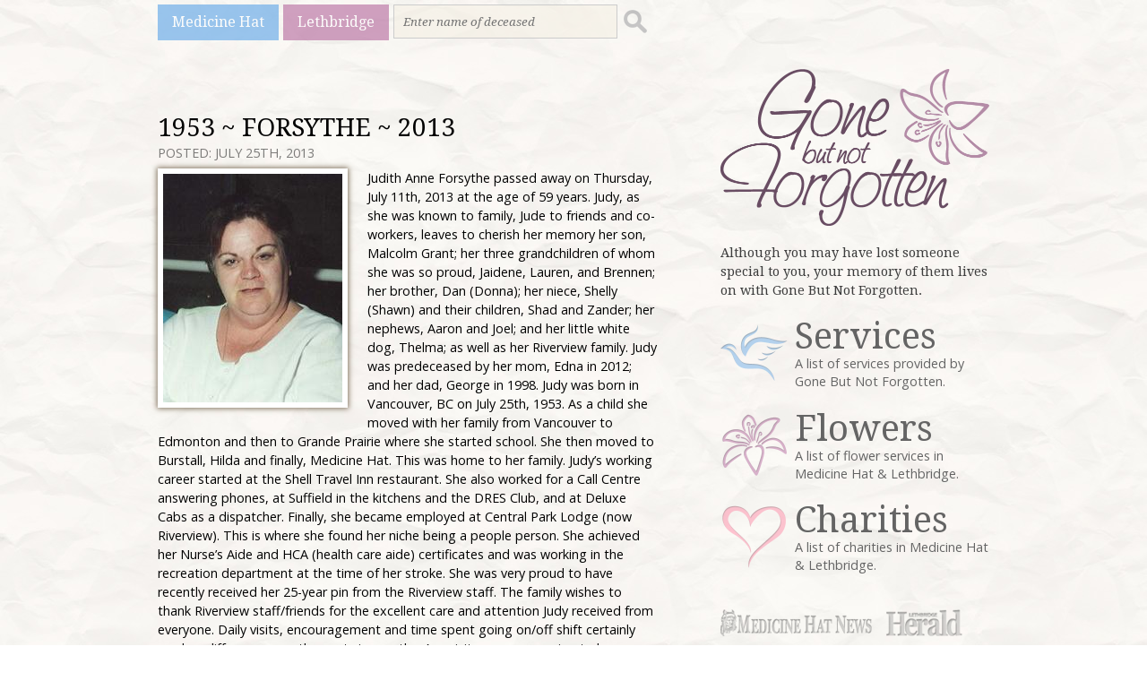

--- FILE ---
content_type: text/html; charset=UTF-8
request_url: http://gonebutnotforgotten.ca/medicine-hat/2013/07/25/1953__forsythe__2013/
body_size: 10361
content:
<!DOCTYPE html>
<html lang="en-US">
<head>
<meta charset="UTF-8" />
<meta name="viewport" content="width=device-width, initial-scale=1, maximum-scale=1">
<title>1953 ~ FORSYTHE ~ 2013 &rsaquo; Gone But Not Forgotten</title>
<input type="hidden" value="Medicine Hat" id="catName" />
<link href='http://fonts.googleapis.com/css?family=Open+Sans:400italic,700italic,400,700' rel='stylesheet' type='text/css'>
<link href='http://fonts.googleapis.com/css?family=Droid+Serif:400,700,400italic,700italic' rel='stylesheet' type='text/css'>
<link rel="stylesheet" type="text/css" media="all" href="http://gonebutnotforgotten.ca/wp-content/themes/gonebutnotforgotten/style.css" />
<link rel="shortcut icon" href="http://gonebutnotforgotten.ca/wp-content/themes/gonebutnotforgotten/images/favicon.ico"> 
<script>
	(function(i,s,o,g,r,a,m){i['GoogleAnalyticsObject']=r;i[r]=i[r]||function(){
	(i[r].q=i[r].q||[]).push(arguments)},i[r].l=1*new Date();a=s.createElement(o),
	m=s.getElementsByTagName(o)[0];a.async=1;a.src=g;m.parentNode.insertBefore(a,m)
	})(window,document,'script','//www.google-analytics.com/analytics.js','ga');

	ga('create', 'UA-5261583-10', 'gonebutnotforgotten.ca');
	ga('send', 'pageview');
</script>
<script type='text/javascript'>
var googletag = googletag || {};
googletag.cmd = googletag.cmd || [];
(function() {
var gads = document.createElement('script');
gads.async = true;
gads.type = 'text/javascript';
var useSSL = 'https:' == document.location.protocol;
gads.src = (useSSL ? 'https:' : 'http:') + 
'//www.googletagservices.com/tag/js/gpt.js';
var node = document.getElementsByTagName('script')[0];
node.parentNode.insertBefore(gads, node);
})();
</script>
<script type='text/javascript'>
googletag.cmd.push(function() {
googletag.defineSlot('/83978492/GBNF-Banner', [468, 60], 'div-gpt-ad-1397678309621-0').addService(googletag.pubads());
googletag.defineSlot('/83978492/GBNF-Big_Box', [300, 250], 'div-gpt-ad-1397678309621-1').addService(googletag.pubads());
googletag.defineSlot('/83978492/GBNF-Mini_banner', [300, 100], 'div-gpt-ad-1397678309621-2').addService(googletag.pubads());
var catName=document.getElementById('catName').value;
googletag.pubads().setTargeting('Page', catName);
googletag.pubads().enableSingleRequest();
googletag.enableServices();
});
</script>
<meta name='robots' content='max-image-preview:large' />
	<style>img:is([sizes="auto" i], [sizes^="auto," i]) { contain-intrinsic-size: 3000px 1500px }</style>
	<link rel="alternate" type="application/rss+xml" title="Gone But Not Forgotten &raquo; 1953 ~ FORSYTHE ~ 2013 Comments Feed" href="http://gonebutnotforgotten.ca/medicine-hat/2013/07/25/1953__forsythe__2013/feed/" />
<script type="text/javascript">
/* <![CDATA[ */
window._wpemojiSettings = {"baseUrl":"https:\/\/s.w.org\/images\/core\/emoji\/15.0.3\/72x72\/","ext":".png","svgUrl":"https:\/\/s.w.org\/images\/core\/emoji\/15.0.3\/svg\/","svgExt":".svg","source":{"concatemoji":"http:\/\/gonebutnotforgotten.ca\/wp-includes\/js\/wp-emoji-release.min.js?ver=a73a8d2acfb37f7dc276c1368864ccda"}};
/*! This file is auto-generated */
!function(i,n){var o,s,e;function c(e){try{var t={supportTests:e,timestamp:(new Date).valueOf()};sessionStorage.setItem(o,JSON.stringify(t))}catch(e){}}function p(e,t,n){e.clearRect(0,0,e.canvas.width,e.canvas.height),e.fillText(t,0,0);var t=new Uint32Array(e.getImageData(0,0,e.canvas.width,e.canvas.height).data),r=(e.clearRect(0,0,e.canvas.width,e.canvas.height),e.fillText(n,0,0),new Uint32Array(e.getImageData(0,0,e.canvas.width,e.canvas.height).data));return t.every(function(e,t){return e===r[t]})}function u(e,t,n){switch(t){case"flag":return n(e,"\ud83c\udff3\ufe0f\u200d\u26a7\ufe0f","\ud83c\udff3\ufe0f\u200b\u26a7\ufe0f")?!1:!n(e,"\ud83c\uddfa\ud83c\uddf3","\ud83c\uddfa\u200b\ud83c\uddf3")&&!n(e,"\ud83c\udff4\udb40\udc67\udb40\udc62\udb40\udc65\udb40\udc6e\udb40\udc67\udb40\udc7f","\ud83c\udff4\u200b\udb40\udc67\u200b\udb40\udc62\u200b\udb40\udc65\u200b\udb40\udc6e\u200b\udb40\udc67\u200b\udb40\udc7f");case"emoji":return!n(e,"\ud83d\udc26\u200d\u2b1b","\ud83d\udc26\u200b\u2b1b")}return!1}function f(e,t,n){var r="undefined"!=typeof WorkerGlobalScope&&self instanceof WorkerGlobalScope?new OffscreenCanvas(300,150):i.createElement("canvas"),a=r.getContext("2d",{willReadFrequently:!0}),o=(a.textBaseline="top",a.font="600 32px Arial",{});return e.forEach(function(e){o[e]=t(a,e,n)}),o}function t(e){var t=i.createElement("script");t.src=e,t.defer=!0,i.head.appendChild(t)}"undefined"!=typeof Promise&&(o="wpEmojiSettingsSupports",s=["flag","emoji"],n.supports={everything:!0,everythingExceptFlag:!0},e=new Promise(function(e){i.addEventListener("DOMContentLoaded",e,{once:!0})}),new Promise(function(t){var n=function(){try{var e=JSON.parse(sessionStorage.getItem(o));if("object"==typeof e&&"number"==typeof e.timestamp&&(new Date).valueOf()<e.timestamp+604800&&"object"==typeof e.supportTests)return e.supportTests}catch(e){}return null}();if(!n){if("undefined"!=typeof Worker&&"undefined"!=typeof OffscreenCanvas&&"undefined"!=typeof URL&&URL.createObjectURL&&"undefined"!=typeof Blob)try{var e="postMessage("+f.toString()+"("+[JSON.stringify(s),u.toString(),p.toString()].join(",")+"));",r=new Blob([e],{type:"text/javascript"}),a=new Worker(URL.createObjectURL(r),{name:"wpTestEmojiSupports"});return void(a.onmessage=function(e){c(n=e.data),a.terminate(),t(n)})}catch(e){}c(n=f(s,u,p))}t(n)}).then(function(e){for(var t in e)n.supports[t]=e[t],n.supports.everything=n.supports.everything&&n.supports[t],"flag"!==t&&(n.supports.everythingExceptFlag=n.supports.everythingExceptFlag&&n.supports[t]);n.supports.everythingExceptFlag=n.supports.everythingExceptFlag&&!n.supports.flag,n.DOMReady=!1,n.readyCallback=function(){n.DOMReady=!0}}).then(function(){return e}).then(function(){var e;n.supports.everything||(n.readyCallback(),(e=n.source||{}).concatemoji?t(e.concatemoji):e.wpemoji&&e.twemoji&&(t(e.twemoji),t(e.wpemoji)))}))}((window,document),window._wpemojiSettings);
/* ]]> */
</script>
<style id='wp-emoji-styles-inline-css' type='text/css'>

	img.wp-smiley, img.emoji {
		display: inline !important;
		border: none !important;
		box-shadow: none !important;
		height: 1em !important;
		width: 1em !important;
		margin: 0 0.07em !important;
		vertical-align: -0.1em !important;
		background: none !important;
		padding: 0 !important;
	}
</style>
<link rel='stylesheet' id='wp-block-library-css' href='http://gonebutnotforgotten.ca/wp-includes/css/dist/block-library/style.min.css?ver=a73a8d2acfb37f7dc276c1368864ccda' type='text/css' media='all' />
<style id='classic-theme-styles-inline-css' type='text/css'>
/*! This file is auto-generated */
.wp-block-button__link{color:#fff;background-color:#32373c;border-radius:9999px;box-shadow:none;text-decoration:none;padding:calc(.667em + 2px) calc(1.333em + 2px);font-size:1.125em}.wp-block-file__button{background:#32373c;color:#fff;text-decoration:none}
</style>
<style id='global-styles-inline-css' type='text/css'>
:root{--wp--preset--aspect-ratio--square: 1;--wp--preset--aspect-ratio--4-3: 4/3;--wp--preset--aspect-ratio--3-4: 3/4;--wp--preset--aspect-ratio--3-2: 3/2;--wp--preset--aspect-ratio--2-3: 2/3;--wp--preset--aspect-ratio--16-9: 16/9;--wp--preset--aspect-ratio--9-16: 9/16;--wp--preset--color--black: #000000;--wp--preset--color--cyan-bluish-gray: #abb8c3;--wp--preset--color--white: #ffffff;--wp--preset--color--pale-pink: #f78da7;--wp--preset--color--vivid-red: #cf2e2e;--wp--preset--color--luminous-vivid-orange: #ff6900;--wp--preset--color--luminous-vivid-amber: #fcb900;--wp--preset--color--light-green-cyan: #7bdcb5;--wp--preset--color--vivid-green-cyan: #00d084;--wp--preset--color--pale-cyan-blue: #8ed1fc;--wp--preset--color--vivid-cyan-blue: #0693e3;--wp--preset--color--vivid-purple: #9b51e0;--wp--preset--gradient--vivid-cyan-blue-to-vivid-purple: linear-gradient(135deg,rgba(6,147,227,1) 0%,rgb(155,81,224) 100%);--wp--preset--gradient--light-green-cyan-to-vivid-green-cyan: linear-gradient(135deg,rgb(122,220,180) 0%,rgb(0,208,130) 100%);--wp--preset--gradient--luminous-vivid-amber-to-luminous-vivid-orange: linear-gradient(135deg,rgba(252,185,0,1) 0%,rgba(255,105,0,1) 100%);--wp--preset--gradient--luminous-vivid-orange-to-vivid-red: linear-gradient(135deg,rgba(255,105,0,1) 0%,rgb(207,46,46) 100%);--wp--preset--gradient--very-light-gray-to-cyan-bluish-gray: linear-gradient(135deg,rgb(238,238,238) 0%,rgb(169,184,195) 100%);--wp--preset--gradient--cool-to-warm-spectrum: linear-gradient(135deg,rgb(74,234,220) 0%,rgb(151,120,209) 20%,rgb(207,42,186) 40%,rgb(238,44,130) 60%,rgb(251,105,98) 80%,rgb(254,248,76) 100%);--wp--preset--gradient--blush-light-purple: linear-gradient(135deg,rgb(255,206,236) 0%,rgb(152,150,240) 100%);--wp--preset--gradient--blush-bordeaux: linear-gradient(135deg,rgb(254,205,165) 0%,rgb(254,45,45) 50%,rgb(107,0,62) 100%);--wp--preset--gradient--luminous-dusk: linear-gradient(135deg,rgb(255,203,112) 0%,rgb(199,81,192) 50%,rgb(65,88,208) 100%);--wp--preset--gradient--pale-ocean: linear-gradient(135deg,rgb(255,245,203) 0%,rgb(182,227,212) 50%,rgb(51,167,181) 100%);--wp--preset--gradient--electric-grass: linear-gradient(135deg,rgb(202,248,128) 0%,rgb(113,206,126) 100%);--wp--preset--gradient--midnight: linear-gradient(135deg,rgb(2,3,129) 0%,rgb(40,116,252) 100%);--wp--preset--font-size--small: 13px;--wp--preset--font-size--medium: 20px;--wp--preset--font-size--large: 36px;--wp--preset--font-size--x-large: 42px;--wp--preset--spacing--20: 0.44rem;--wp--preset--spacing--30: 0.67rem;--wp--preset--spacing--40: 1rem;--wp--preset--spacing--50: 1.5rem;--wp--preset--spacing--60: 2.25rem;--wp--preset--spacing--70: 3.38rem;--wp--preset--spacing--80: 5.06rem;--wp--preset--shadow--natural: 6px 6px 9px rgba(0, 0, 0, 0.2);--wp--preset--shadow--deep: 12px 12px 50px rgba(0, 0, 0, 0.4);--wp--preset--shadow--sharp: 6px 6px 0px rgba(0, 0, 0, 0.2);--wp--preset--shadow--outlined: 6px 6px 0px -3px rgba(255, 255, 255, 1), 6px 6px rgba(0, 0, 0, 1);--wp--preset--shadow--crisp: 6px 6px 0px rgba(0, 0, 0, 1);}:where(.is-layout-flex){gap: 0.5em;}:where(.is-layout-grid){gap: 0.5em;}body .is-layout-flex{display: flex;}.is-layout-flex{flex-wrap: wrap;align-items: center;}.is-layout-flex > :is(*, div){margin: 0;}body .is-layout-grid{display: grid;}.is-layout-grid > :is(*, div){margin: 0;}:where(.wp-block-columns.is-layout-flex){gap: 2em;}:where(.wp-block-columns.is-layout-grid){gap: 2em;}:where(.wp-block-post-template.is-layout-flex){gap: 1.25em;}:where(.wp-block-post-template.is-layout-grid){gap: 1.25em;}.has-black-color{color: var(--wp--preset--color--black) !important;}.has-cyan-bluish-gray-color{color: var(--wp--preset--color--cyan-bluish-gray) !important;}.has-white-color{color: var(--wp--preset--color--white) !important;}.has-pale-pink-color{color: var(--wp--preset--color--pale-pink) !important;}.has-vivid-red-color{color: var(--wp--preset--color--vivid-red) !important;}.has-luminous-vivid-orange-color{color: var(--wp--preset--color--luminous-vivid-orange) !important;}.has-luminous-vivid-amber-color{color: var(--wp--preset--color--luminous-vivid-amber) !important;}.has-light-green-cyan-color{color: var(--wp--preset--color--light-green-cyan) !important;}.has-vivid-green-cyan-color{color: var(--wp--preset--color--vivid-green-cyan) !important;}.has-pale-cyan-blue-color{color: var(--wp--preset--color--pale-cyan-blue) !important;}.has-vivid-cyan-blue-color{color: var(--wp--preset--color--vivid-cyan-blue) !important;}.has-vivid-purple-color{color: var(--wp--preset--color--vivid-purple) !important;}.has-black-background-color{background-color: var(--wp--preset--color--black) !important;}.has-cyan-bluish-gray-background-color{background-color: var(--wp--preset--color--cyan-bluish-gray) !important;}.has-white-background-color{background-color: var(--wp--preset--color--white) !important;}.has-pale-pink-background-color{background-color: var(--wp--preset--color--pale-pink) !important;}.has-vivid-red-background-color{background-color: var(--wp--preset--color--vivid-red) !important;}.has-luminous-vivid-orange-background-color{background-color: var(--wp--preset--color--luminous-vivid-orange) !important;}.has-luminous-vivid-amber-background-color{background-color: var(--wp--preset--color--luminous-vivid-amber) !important;}.has-light-green-cyan-background-color{background-color: var(--wp--preset--color--light-green-cyan) !important;}.has-vivid-green-cyan-background-color{background-color: var(--wp--preset--color--vivid-green-cyan) !important;}.has-pale-cyan-blue-background-color{background-color: var(--wp--preset--color--pale-cyan-blue) !important;}.has-vivid-cyan-blue-background-color{background-color: var(--wp--preset--color--vivid-cyan-blue) !important;}.has-vivid-purple-background-color{background-color: var(--wp--preset--color--vivid-purple) !important;}.has-black-border-color{border-color: var(--wp--preset--color--black) !important;}.has-cyan-bluish-gray-border-color{border-color: var(--wp--preset--color--cyan-bluish-gray) !important;}.has-white-border-color{border-color: var(--wp--preset--color--white) !important;}.has-pale-pink-border-color{border-color: var(--wp--preset--color--pale-pink) !important;}.has-vivid-red-border-color{border-color: var(--wp--preset--color--vivid-red) !important;}.has-luminous-vivid-orange-border-color{border-color: var(--wp--preset--color--luminous-vivid-orange) !important;}.has-luminous-vivid-amber-border-color{border-color: var(--wp--preset--color--luminous-vivid-amber) !important;}.has-light-green-cyan-border-color{border-color: var(--wp--preset--color--light-green-cyan) !important;}.has-vivid-green-cyan-border-color{border-color: var(--wp--preset--color--vivid-green-cyan) !important;}.has-pale-cyan-blue-border-color{border-color: var(--wp--preset--color--pale-cyan-blue) !important;}.has-vivid-cyan-blue-border-color{border-color: var(--wp--preset--color--vivid-cyan-blue) !important;}.has-vivid-purple-border-color{border-color: var(--wp--preset--color--vivid-purple) !important;}.has-vivid-cyan-blue-to-vivid-purple-gradient-background{background: var(--wp--preset--gradient--vivid-cyan-blue-to-vivid-purple) !important;}.has-light-green-cyan-to-vivid-green-cyan-gradient-background{background: var(--wp--preset--gradient--light-green-cyan-to-vivid-green-cyan) !important;}.has-luminous-vivid-amber-to-luminous-vivid-orange-gradient-background{background: var(--wp--preset--gradient--luminous-vivid-amber-to-luminous-vivid-orange) !important;}.has-luminous-vivid-orange-to-vivid-red-gradient-background{background: var(--wp--preset--gradient--luminous-vivid-orange-to-vivid-red) !important;}.has-very-light-gray-to-cyan-bluish-gray-gradient-background{background: var(--wp--preset--gradient--very-light-gray-to-cyan-bluish-gray) !important;}.has-cool-to-warm-spectrum-gradient-background{background: var(--wp--preset--gradient--cool-to-warm-spectrum) !important;}.has-blush-light-purple-gradient-background{background: var(--wp--preset--gradient--blush-light-purple) !important;}.has-blush-bordeaux-gradient-background{background: var(--wp--preset--gradient--blush-bordeaux) !important;}.has-luminous-dusk-gradient-background{background: var(--wp--preset--gradient--luminous-dusk) !important;}.has-pale-ocean-gradient-background{background: var(--wp--preset--gradient--pale-ocean) !important;}.has-electric-grass-gradient-background{background: var(--wp--preset--gradient--electric-grass) !important;}.has-midnight-gradient-background{background: var(--wp--preset--gradient--midnight) !important;}.has-small-font-size{font-size: var(--wp--preset--font-size--small) !important;}.has-medium-font-size{font-size: var(--wp--preset--font-size--medium) !important;}.has-large-font-size{font-size: var(--wp--preset--font-size--large) !important;}.has-x-large-font-size{font-size: var(--wp--preset--font-size--x-large) !important;}
:where(.wp-block-post-template.is-layout-flex){gap: 1.25em;}:where(.wp-block-post-template.is-layout-grid){gap: 1.25em;}
:where(.wp-block-columns.is-layout-flex){gap: 2em;}:where(.wp-block-columns.is-layout-grid){gap: 2em;}
:root :where(.wp-block-pullquote){font-size: 1.5em;line-height: 1.6;}
</style>
<link rel="https://api.w.org/" href="http://gonebutnotforgotten.ca/wp-json/" /><link rel="alternate" title="JSON" type="application/json" href="http://gonebutnotforgotten.ca/wp-json/wp/v2/posts/13518" /><link rel="EditURI" type="application/rsd+xml" title="RSD" href="http://gonebutnotforgotten.ca/xmlrpc.php?rsd" />

<link rel="canonical" href="http://gonebutnotforgotten.ca/medicine-hat/2013/07/25/1953__forsythe__2013/" />
<link rel='shortlink' href='http://gonebutnotforgotten.ca/?p=13518' />
<link rel="alternate" title="oEmbed (JSON)" type="application/json+oembed" href="http://gonebutnotforgotten.ca/wp-json/oembed/1.0/embed?url=http%3A%2F%2Fgonebutnotforgotten.ca%2Fmedicine-hat%2F2013%2F07%2F25%2F1953__forsythe__2013%2F" />
<link rel="alternate" title="oEmbed (XML)" type="text/xml+oembed" href="http://gonebutnotforgotten.ca/wp-json/oembed/1.0/embed?url=http%3A%2F%2Fgonebutnotforgotten.ca%2Fmedicine-hat%2F2013%2F07%2F25%2F1953__forsythe__2013%2F&#038;format=xml" />
<script type="text/javascript">
(function(url){
	if(/(?:Chrome\/26\.0\.1410\.63 Safari\/537\.31|WordfenceTestMonBot)/.test(navigator.userAgent)){ return; }
	var addEvent = function(evt, handler) {
		if (window.addEventListener) {
			document.addEventListener(evt, handler, false);
		} else if (window.attachEvent) {
			document.attachEvent('on' + evt, handler);
		}
	};
	var removeEvent = function(evt, handler) {
		if (window.removeEventListener) {
			document.removeEventListener(evt, handler, false);
		} else if (window.detachEvent) {
			document.detachEvent('on' + evt, handler);
		}
	};
	var evts = 'contextmenu dblclick drag dragend dragenter dragleave dragover dragstart drop keydown keypress keyup mousedown mousemove mouseout mouseover mouseup mousewheel scroll'.split(' ');
	var logHuman = function() {
		if (window.wfLogHumanRan) { return; }
		window.wfLogHumanRan = true;
		var wfscr = document.createElement('script');
		wfscr.type = 'text/javascript';
		wfscr.async = true;
		wfscr.src = url + '&r=' + Math.random();
		(document.getElementsByTagName('head')[0]||document.getElementsByTagName('body')[0]).appendChild(wfscr);
		for (var i = 0; i < evts.length; i++) {
			removeEvent(evts[i], logHuman);
		}
	};
	for (var i = 0; i < evts.length; i++) {
		addEvent(evts[i], logHuman);
	}
})('//gonebutnotforgotten.ca/?wordfence_lh=1&hid=6A0F882524767F3DE40F2C0CC5C50E7B');
</script><script async src="https://pagead2.googlesyndication.com/pagead/js/adsbygoogle.js"></script>
<script>
     (adsbygoogle = window.adsbygoogle || []).push({
          google_ad_client: "ca-pub-1648600739889011",
          enable_page_level_ads: true
     });
</script>
<!-- Google tag (gtag.js) -->
<script async src="https://www.googletagmanager.com/gtag/js?id=G-Z9LFFVHG25"></script>
<script>
  window.dataLayer = window.dataLayer || [];
  function gtag(){dataLayer.push(arguments);}
  gtag('js', new Date());

  gtag('config', 'G-Z9LFFVHG25');
</script>
</head>
<body class="post-template-default single single-post postid-13518 single-format-standard">
<div id="wrapper">
	<nav>
		<a href="http://www.gonebutnotforgotten.ca/medicine-hat">Medicine Hat</a>
		<a href="http://www.gonebutnotforgotten.ca/lethbridge">Lethbridge</a>
		<form method="get" id="search" action="http://gonebutnotforgotten.ca/">
	<div>
		<input type="search" placeholder="Enter name of deceased" value="" name="s" id="s" />
		<input type="submit" id="searchsubmit" class="submit" value="" />
	</div>
</form>
	</nav>
	<section role="content">
        <div id="sidebar">
	<section role="logotag">
		<a href="/" class="logo"><img src="http://gonebutnotforgotten.ca/wp-content/themes/gonebutnotforgotten/images/logo_gone_but_not_forgotten.png" alt="Gone But Not Forgotten" /></a>
		<strong>Although you may have lost someone special to you, your memory of them lives on with Gone But Not Forgotten.</strong>
	</section>
	<section role="sidenav">
		<div>
			<a href="http://www.gonebutnotforgotten.ca/services/">
				<img src="http://gonebutnotforgotten.ca/wp-content/themes/gonebutnotforgotten/images/icon_services.png" alt="Gone But Not Forgotten Services" />
				<h3>Services</h3>
				<p>A list of services provided by Gone But Not Forgotten.</p>
			</a>
		</div>
		<div>
			<a href="http://www.gonebutnotforgotten.ca/flowers/"><img src="http://gonebutnotforgotten.ca/wp-content/themes/gonebutnotforgotten/images/icon_flowers.png" alt="Gone But Not Forgotten Flowers" />
				<h3>Flowers</h3>
				<p>A list of flower services in Medicine Hat &amp; Lethbridge.</p>
			</a>
		</div>
		<div>
			<a href="http://www.gonebutnotforgotten.ca/charities/"><img src="http://gonebutnotforgotten.ca/wp-content/themes/gonebutnotforgotten/images/icon_charities.png" alt="Gone But Not Forgotten Charities" />
				<h3>Charities</h3>
				<p>A list of charities in Medicine Hat &amp; Lethbridge.</p>
			</a>
		</div>
	</section>
	<section role="partners">
		<a href="#" target="_blank"><img src="http://gonebutnotforgotten.ca/wp-content/themes/gonebutnotforgotten/images/partner_medicine_hat_news.png" alt="Medicine Hat News" /></a>
		<a href="#" target="_blank"><img src="http://gonebutnotforgotten.ca/wp-content/themes/gonebutnotforgotten/images/partner_lethbridge_herald.png" alt="Lethbridge Herald" /></a>
	</section>
	<section role="sidebarads">
		<!-- GBNF-Mini_banner -->
		<div id='div-gpt-ad-1397678309621-2' style='width:300px; height:100px;'>
		<script type='text/javascript'>
		googletag.cmd.push(function() { googletag.display('div-gpt-ad-1397678309621-2'); });
		</script>
		</div>
		<!-- GBNF-Big_Box -->
		<div id='div-gpt-ad-1397678309621-1' style='width:300px; height:250px;'>
		<script type='text/javascript'>
		googletag.cmd.push(function() { googletag.display('div-gpt-ad-1397678309621-1'); });
		</script>
		</div>
	</section>
</div>		<div id="content">
	    	            <div id="post-13518" class="post-13518 post type-post status-publish format-standard hentry category-medicine-hat">
                <h1>1953 ~ FORSYTHE ~ 2013</h1>
                <span class="posteddate">Posted: July 25th, 2013</span>
                <p><img decoding="async" src="http://www.gonebutnotforgotten.ca/wp-content/uploads/images/mhImages/13518.jpg" />Judith Anne Forsythe passed away on Thursday, July 11th, 2013 at the age of 59 years.  Judy, as she was known to family, Jude to friends and co-workers, leaves to cherish her memory her son, Malcolm Grant; her three grandchildren of whom she was so proud, Jaidene, Lauren, and  Brennen; her brother, Dan (Donna); her niece, Shelly (Shawn) and their children, Shad and Zander; her  nephews, Aaron and Joel; and her  little white dog, Thelma; as well as her Riverview family.  Judy was       predeceased by her mom, Edna in 2012; and her dad, George in 1998.  Judy was born in Vancouver, BC on July 25th, 1953.  As a child she moved with her family from             Vancouver to Edmonton and then to Grande Prairie where she started school.  She then moved to Burstall, Hilda and finally, Medicine Hat.  This was home to her family.  Judy&#146;s  working career started at the Shell Travel Inn restaurant.  She also worked for a Call Centre answering phones, at Suffield in the kitchens and the DRES Club, and at Deluxe Cabs as a dispatcher.  Finally, she became employed at Central Park Lodge (now Riverview).  This is where she found her niche being a people person.  She achieved her Nurse&#146;s Aide and HCA (health care aide) certificates and was working in the recreation department at the time of her stroke.  She was very proud to have recently received her 25-year pin from the Riverview staff.  The family wishes to thank Riverview staff/friends for the excellent care and attention Judy received from            everyone.  Daily visits,                        encouragement and time spent going on/off shift certainly made a                difference over the past six months.  Any visit was encouraging to her,       especially Barb, Debbie, Celeste, Carol and Lena to name just a few, though there are many more.  As a family we wish to thank you all for your friendship and care Judy            received before and during her time of illness.  A job well done people, be proud of yourselves.  Judy was a member of Eastern Star along with her mom.  She was a single mom who was grateful for the support she received over the years from her       parents, Edna and George.  Judy&#146;s family requests donations in her memory be made to the Medicine Hat and District Food Bank, 532 South Railway Street SE, Medicine Hat,       Alberta, T1A 2V6, which supports many single families; or to the charity of one&#146;s choice. The Graveside   Service will be held in HILLSIDE CEMETERY, 10th Avenue &amp;           Gershaw Drive SW, on Saturday, July 27th, 2013 at 11:00 a.m. with Reverend Leroy Angle officiating.  Those wishing to attend the           Graveside Service are asked to meet inside the cemetery gates at 10:45 a.m.  Condolences may be sent through www.saamis.com or www.gonebutnotforgotten.ca or to condolences@saamis.com subject heading Judy Forsythe.  Funeral         arrangements are entrusted to SAAMIS MEMORIAL FUNERAL CHAPEL AND CREMATORIUM, &#8220;The Chapel in the Park&#8221;, locally owned and directed. Should you wish any additional information, please telephone (403)528-2599 </p>
            </div>
                        <!-- GBNF-Banner -->
            <div id='div-gpt-ad-1397678309621-0' style='width:468px; height:60px;'>
            <script type='text/javascript'>
            googletag.cmd.push(function() { googletag.display('div-gpt-ad-1397678309621-0'); });
            </script>
            </div>
            <div id="thecondolences">
                <a name="thecomments"></a>
	<h3 id="comments">No Condolences for &#8220;1953 ~ FORSYTHE ~ 2013&#8221;</h3>
	<ol class="commentlist">
				<li class="comment even thread-even depth-1" id="comment-2035">
				<div id="div-comment-2035" class="comment-body">
				<div class="comment-author vcard">
			<img alt='' src='https://secure.gravatar.com/avatar/e42f70d38484e9e4526db72dfb127e24?s=46&#038;d=mm&#038;r=g' srcset='https://secure.gravatar.com/avatar/e42f70d38484e9e4526db72dfb127e24?s=92&#038;d=mm&#038;r=g 2x' class='avatar avatar-46 photo' height='46' width='46' loading='lazy' decoding='async'/>			<cite class="fn">Moira & Bill Middlet</cite> <span class="says">says:</span>		</div>
		
		<div class="comment-meta commentmetadata">
			<a href="http://gonebutnotforgotten.ca/medicine-hat/2013/07/25/1953__forsythe__2013/#comment-2035">July 26, 2013 at 10:42 PM</a>		</div>

		<p>Not knowing Judy as well as your Mom &#038; Dad and you, Danny, does not stop us from sending your entire family condolences at this heart-sore time. Our wishes are with you</p>

		<div class="reply"><a rel="nofollow" class="comment-reply-link" href="http://gonebutnotforgotten.ca/medicine-hat/2013/07/25/1953__forsythe__2013/?replytocom=2035#respond" data-commentid="2035" data-postid="13518" data-belowelement="div-comment-2035" data-respondelement="respond" data-replyto="Reply to Moira &amp; Bill Middlet" aria-label="Reply to Moira &amp; Bill Middlet">Reply</a></div>
				</div>
				</li><!-- #comment-## -->
		<li class="comment odd alt thread-odd thread-alt depth-1" id="comment-2040">
				<div id="div-comment-2040" class="comment-body">
				<div class="comment-author vcard">
			<img alt='' src='https://secure.gravatar.com/avatar/117fb34f35cef1b2f3be1b253253a6e0?s=46&#038;d=mm&#038;r=g' srcset='https://secure.gravatar.com/avatar/117fb34f35cef1b2f3be1b253253a6e0?s=92&#038;d=mm&#038;r=g 2x' class='avatar avatar-46 photo' height='46' width='46' loading='lazy' decoding='async'/>			<cite class="fn">Blair Bohnet</cite> <span class="says">says:</span>		</div>
		
		<div class="comment-meta commentmetadata">
			<a href="http://gonebutnotforgotten.ca/medicine-hat/2013/07/25/1953__forsythe__2013/#comment-2040">July 28, 2013 at 6:07 PM</a>		</div>

		<p>Malcolm, </p>
<p>My thoughts are with you and your family. May the memories of your mom live on in the hearts of everyone who was blessed to know her.</p>

		<div class="reply"><a rel="nofollow" class="comment-reply-link" href="http://gonebutnotforgotten.ca/medicine-hat/2013/07/25/1953__forsythe__2013/?replytocom=2040#respond" data-commentid="2040" data-postid="13518" data-belowelement="div-comment-2040" data-respondelement="respond" data-replyto="Reply to Blair Bohnet" aria-label="Reply to Blair Bohnet">Reply</a></div>
				</div>
				</li><!-- #comment-## -->
		<li class="comment even thread-even depth-1" id="comment-2073">
				<div id="div-comment-2073" class="comment-body">
				<div class="comment-author vcard">
			<img alt='' src='https://secure.gravatar.com/avatar/aaab2dbd8eb0f8cfa142fa99d27f8b7d?s=46&#038;d=mm&#038;r=g' srcset='https://secure.gravatar.com/avatar/aaab2dbd8eb0f8cfa142fa99d27f8b7d?s=92&#038;d=mm&#038;r=g 2x' class='avatar avatar-46 photo' height='46' width='46' loading='lazy' decoding='async'/>			<cite class="fn">Dawn</cite> <span class="says">says:</span>		</div>
		
		<div class="comment-meta commentmetadata">
			<a href="http://gonebutnotforgotten.ca/medicine-hat/2013/07/25/1953__forsythe__2013/#comment-2073">August 21, 2013 at 12:44 PM</a>		</div>

		<p>Our most sincere condolences for your loss. May you be comforted in knowing that the Almighty will soon bring to an end all pain sickness and sorrow. He promises an eternity with those dear to us (john 3:16).<br />Our thoughts and prayers are with you.<br />Dawn.</p>

		<div class="reply"><a rel="nofollow" class="comment-reply-link" href="http://gonebutnotforgotten.ca/medicine-hat/2013/07/25/1953__forsythe__2013/?replytocom=2073#respond" data-commentid="2073" data-postid="13518" data-belowelement="div-comment-2073" data-respondelement="respond" data-replyto="Reply to Dawn" aria-label="Reply to Dawn">Reply</a></div>
				</div>
				</li><!-- #comment-## -->
	</ol>
<div id="respond">
	<h3>Leave a Condolence</h3>
	<div class="cancel-comment-reply">
		<small><a rel="nofollow" id="cancel-comment-reply-link" href="/medicine-hat/2013/07/25/1953__forsythe__2013/#respond" style="display:none;">Click here to cancel reply.</a></small>
	</div>
		<form action="http://gonebutnotforgotten.ca/wp-comments-post.php" method="post" id="commentform">
			<p><input type="text" name="author" id="author" placeholder="Name" value="" size="22" tabindex="1" aria-required='true' />
		</p>
		<p><input type="text" name="email" id="email" placeholder="Email Address" value="" size="22" tabindex="2" aria-required='true' />
		</p>
						<p><textarea name="comment" id="comment" placeholder="Your Condolence" rows="10" tabindex="4"></textarea></p>
		
		<p><input name="submit" type="submit" id="submit" tabindex="5" value="Submit Comment" />
		<input type='hidden' name='comment_post_ID' value='13518' id='comment_post_ID' />
<input type='hidden' name='comment_parent' id='comment_parent' value='0' />
		</p>
		<p style="display: none;"><input type="hidden" id="akismet_comment_nonce" name="akismet_comment_nonce" value="07d35acec6" /></p><p style="display: none !important;" class="akismet-fields-container" data-prefix="ak_"><label>&#916;<textarea name="ak_hp_textarea" cols="45" rows="8" maxlength="100"></textarea></label><input type="hidden" id="ak_js_1" name="ak_js" value="142"/><script>document.getElementById( "ak_js_1" ).setAttribute( "value", ( new Date() ).getTime() );</script></p>		</form>
	</div>
            </div>
	    </div>
	</section>

<footer>
	<p>&copy; 2025 Gone But Not Forgotten.<br />
	Website designed and developed by <a href="http://tricubemedia.com" target="_blank">TriCube Media</a>.</p>
</footer>
</div>
<script defer type="text/javascript" src="http://gonebutnotforgotten.ca/wp-content/plugins/akismet/_inc/akismet-frontend.js?ver=1752657244" id="akismet-frontend-js"></script>
</body>
</html>

--- FILE ---
content_type: text/html; charset=utf-8
request_url: https://www.google.com/recaptcha/api2/aframe
body_size: 267
content:
<!DOCTYPE HTML><html><head><meta http-equiv="content-type" content="text/html; charset=UTF-8"></head><body><script nonce="CfeAk8DN2gDsWeB3iJlVGg">/** Anti-fraud and anti-abuse applications only. See google.com/recaptcha */ try{var clients={'sodar':'https://pagead2.googlesyndication.com/pagead/sodar?'};window.addEventListener("message",function(a){try{if(a.source===window.parent){var b=JSON.parse(a.data);var c=clients[b['id']];if(c){var d=document.createElement('img');d.src=c+b['params']+'&rc='+(localStorage.getItem("rc::a")?sessionStorage.getItem("rc::b"):"");window.document.body.appendChild(d);sessionStorage.setItem("rc::e",parseInt(sessionStorage.getItem("rc::e")||0)+1);localStorage.setItem("rc::h",'1762686444923');}}}catch(b){}});window.parent.postMessage("_grecaptcha_ready", "*");}catch(b){}</script></body></html>

--- FILE ---
content_type: text/css
request_url: http://gonebutnotforgotten.ca/wp-content/themes/gonebutnotforgotten/style.css
body_size: 2752
content:
/*
Theme Name: Gone But Not Forgotten (Alberta Newspaper Group)
Theme URI: http://www.gonebutnotforgotten.ca/
Author: TriCube Media
Author URI: http://tricubemedia.com/
Description: This is the theme for Gone But Not Forgotten, an obituary listing for Medicine Hat & Lethbridge in Alberta, Canada. Designed by Dusty Melling (http://dustymelling.com) and developed by Sean Potts (http://seanpotts.com) and Jace Forsyth @ TriCube Media.
*/

/* Eric Meyer's Reset CSS v2.0 - http://cssreset.com */
html,body,div,span,applet,object,iframe,h1,h2,h3,h4,h5,h6,p,blockquote,pre,a,abbr,acronym,address,big,cite,code,del,dfn,em,img,ins,kbd,q,s,samp,small,strike,strong,sub,sup,tt,var,b,u,i,center,dl,dt,dd,ol,ul,li,fieldset,form,label,legend,table,caption,tbody,tfoot,thead,tr,th,td,article,aside,canvas,details,embed,figure,figcaption,footer,header,hgroup,menu,nav,output,ruby,section,summary,time,mark,audio,video{border:0;font-size:100%;font:inherit;vertical-align:baseline;margin:0;padding:0}article,aside,details,figcaption,figure,footer,header,hgroup,menu,nav,section{display:block}body{line-height:1}ol,ul{list-style:none}blockquote,q{quotes:none}blockquote:before,blockquote:after,q:before,q:after{content:none}table{border-collapse:collapse;border-spacing:0}

::selection {color:#FFF;background:#b58ca7;}
::-moz-selection {color:#FFF;background:#b58ca7;}

html, body {height:100%;}
body {background:#FFF;background:url(images/bg.jpg) repeat;}
body {font:100%/1.5 "Open Sans", Helvetica, Arial, Verdana, sans-serif;}
h1, h2, h3, #sidebar strong, nav a, input[type="text"], textarea, #thecondolences .comment-author, #search input {font-family:'Droid Serif', Georgia, Times New Roman, serif;}
h1 {font-size:1.75em;line-height:1.25em;}
h2 {font-size:1.25em;}
h3 {font-size:1em;}
p, #content ul, section[role="sidebarads"] div {margin-bottom:1em;}
#content p {font-size:0.9em;}
#content ul {list-style-type:square;margin-left:1.5em;font-size:0.9em;}
#content strong {font-weight:bold;}

a, section, img, input, div {-webkit-transition:all .5s ease-in-out;-moz-transition:all .5s ease-in-out;-o-transition:all .5s ease-in-out;-ms-transition:all .5s ease-in-out;transition:all .5s ease-in-out;}

#wrapper, footer {max-width:60em;margin:0 auto;}
#wrapper:after, section:after, section[role="sidenav"] div a:after, #content .post:after, nav:after {clear:both;content:"";display:block;}
section {margin-bottom:1em;display:block;}
section:last-child, #content .post:last-child {margin-bottom:0;}
section[role="content"], nav {padding:0 1em;}

#content .post, .single .post + div {margin-bottom:2em;}
#content {width:100%;}
section[role="sidebarads"] div, .single .post + div {opacity:0.7;}
section[role="sidebarads"] div:hover, .single .post + div:hover {opacity:1.0;}
#sidebar {margin-top:2em;}
#sidebar .logo img {width:100%;}
#sidebar strong {display:none;}
section[role="sidenav"] div a {display:block;margin-bottom:0.5em;text-decoration:none;}
section[role="sidenav"] div img {float:left;margin:0 0.5em 0 0;max-width:75px;}
section[role="sidenav"] div img {opacity:0.5;}
section[role="sidenav"] div:hover img, section[role="partners"] img:hover {opacity:1.0;}
section[role="sidenav"] div h3 {font-size:2.5em;line-height:1em;color:#646464;}
section[role="sidenav"] div p {font-size:0.9em;line-height:1.4em;color:#646464;}
section[role="partners"] {display:none;}

.posteddate {text-transform:uppercase;opacity:0.5;display:block;margin-bottom:0.5em;font-size:0.9em;}
.posteddate .post-categories {display:inline-block;}
.thumbnail-wrapper img, .single #content img {float:left;margin:0 1.5em 1em 0;border:6px solid #FFF !important;-webkit-box-shadow: 0 0 6px 1px #80715c;box-shadow: 0 0 6px 1px #80715c; width: 200px;
    height: auto;}
#content {padding-top:1em;}
#content h1 a {color:#352c23;}
#content h1 a, #content .viewobit {text-transform:capitalize;}
#content a {color:#6b5065;}
a.viewobit {font-style:italic;font-weight:bold;display:inline-block;}

#thecondolences li {margin:0;}
#thecondolences input[type="submit"] {cursor:pointer;background:#6faee9;border:none;padding:0.8em 1.1em;text-transform:uppercase;font-size:0.8em;color:#f3f4f2;}
#thecondolences input[type="submit"]:hover {background:#b68ea9;}
#thecondolences input[type="text"], #thecondolences textarea {width:83%;padding:10px 7px;background:rgba(245,241,228,0.6); border:1px solid #ccc;margin:0;}
#thecondolences textarea {resize:none;}
#thecondolences .thread-odd {background:rgba(205,222,180,0.3);}
#thecondolences .thread-even {background:rgba(151,192,188,0.2);}
#thecondolences .comment-body {font-size:1em;margin-bottom:1em;padding:2em;}
#thecondolences .comment-meta {margin-bottom:1em;}
#thecondolences .comment-author {font-size:1.5em;}
#thecondolences .avatar, div.reply {display:none;}
#respond h3 {font-size:2em;}

nav {margin-top:5px;}
nav a {padding:0.5em 1em;color:#FFF;text-decoration:none;opacity:0.7;display:block;width:auto;margin:0 0 5px;}
nav a:hover {opacity:1.0;}
nav a:nth-child(1) {background:#6faee9;}
nav a:nth-child(2) {background:#bd7aa8;}

.pagination {}
.pagination a {background:#6a4e64;color:#f5f1e4 !important;text-decoration:none;padding:3px 7px;display:inline-block;margin-right:2px;text-align:center;}
.pagination a:nth-child(4), .pagination a:nth-child(8) {display:none;}
.pagination a.current {background:#6faee9;}
.pagination a:hover {background:#6faee9;}

#teh404 {}
#teh404 > div {font-size:200px;line-height:150px;float:left;margin:0 0.15em 0 0;color:#b78ea9;}
#teh404 > p {padding-top:1.5em;font-size:1.5em;}
#teh404 a {color:#b78ea9;}

footer {padding:1em;}
footer, footer a {color:#666;}
footer p {font-size:0.7em;opacity:0.8;}

#thecondolences li {margin:0;}
#thecondolences input[type="submit"], input.vfb-submit {cursor:pointer;background:#6faee9;padding:0.8em 1.1em;text-transform:uppercase;font-size:0.8em;color:#f3f4f2;}
#thecondolences input[type="submit"]:hover, input.vfb-submit:hover {background:#bd7aa8;}
#thecondolences .thread-odd {background:rgba(189,122,168,0.2);}
#thecondolences .thread-even {background:rgba(111,174,233,0.2);}
#thecondolences .comment-body {font-size:1em;margin-bottom:1em;padding:2em;}
#thecondolences .comment-meta {margin-bottom:1em;font-size:0.8em;text-transform:uppercase;}
#thecondolences .comment-author {font-size:1.5em;}
#thecondolences .avatar, div.reply {display:none;}
#respond h3 {font-size:2em;}

.single .post + div {display:none;}

#search input[type="search"] {width:82%;padding:0 40px 0 10px;height:38px;background:rgba(245,241,228,0.6); border:1px solid #ccc;margin:0;}
#search input[type="submit"] {width:42px;height:26px;opacity:0.2;margin-left:-3px;padding:6px;border:none;cursor:pointer;background:url('images/search.png') no-repeat;}
#search input[type="submit"]:hover {opacity:0.4;}
#search input[type="submit"]::-moz-focus-inner {border:0;}
#search input[type="submit"]:focus {background:#333;}

@media screen and (max-width: 25em) {
	.thumbnail-wrapper img, .single #content img {float:none;clear:both;}
}
@media screen and (min-width: 30em) {
	#search input[type="search"] {width:90%;}
}
@media screen and (min-width: 40em) {
	#sidebar {float:right;max-width:18.75em;}
	.thumbnail-wrapper img, .single #content img {float:left;}
	.pagination a:nth-child(4), .pagination a:nth-child(8) {display:inline-block;}
	#sidebar strong {display:block;margin:1em 0 1.5em;color:#3d3d3d;font-size:0.9em;}
	section[role="partners"] {display:block;}
	section[role="partners"] img {opacity:0.7;}
	section[role="partners"] a {display:inline-block;margin:0 0.75em 0 0;}
	#content {width:40%;}
	nav a {display:inline-block;margin:0 5px 0 0;float:left;}
	#content {float:left;padding-top:5em;}
	form#search {float:left;margin:0;}
	#search input {vertical-align:middle;font-style:italic;}
	#search input[type="search"] {width:250px;}
}
@media screen and (min-width: 42em) {
	#content {width:50%;}
}
@media screen and (min-width: 52em) {
	#content {width:60%;}
	.single .post + div {display:block;}
}


--- FILE ---
content_type: text/plain
request_url: https://www.google-analytics.com/j/collect?v=1&_v=j102&a=1133619403&t=pageview&_s=1&dl=http%3A%2F%2Fgonebutnotforgotten.ca%2Fmedicine-hat%2F2013%2F07%2F25%2F1953__forsythe__2013%2F&ul=en-us%40posix&dt=1953%20~%20FORSYTHE%20~%202013%20%E2%80%BA%20Gone%20But%20Not%20Forgotten&sr=1280x720&vp=1280x720&_u=IEBAAAABAAAAACAAI~&jid=1164782808&gjid=405037630&cid=1156564605.1762686443&tid=UA-5261583-10&_gid=1655423235.1762686443&_r=1&_slc=1&z=1930124963
body_size: -287
content:
2,cG-Z9LFFVHG25